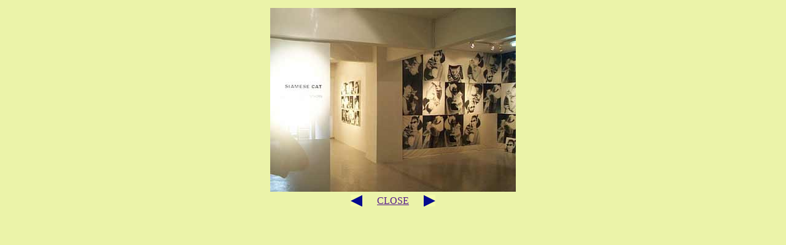

--- FILE ---
content_type: text/html
request_url: http://rama9art.org/artisan/2000/july/siamese/ex2.html
body_size: 896
content:
<HTML>  <HEAD><TITLE>Exhibition : Siamese Cat</TITLE></HEAD><BODY BGCOLOR="#ebf3a9"><P><CENTER><TABLE WIDTH="500" BORDER="0" CELLSPACING="0" CELLPADDING="0"HEIGHT="310">  <TR>    <TD WIDTH="500" HEIGHT="310" ALIGN="CENTER"><IMG SRC="level2/ex2.jpg"      WIDTH="400" HEIGHT="300" ALIGN="BOTTOM" BORDER="0" NATURALSIZEFLAG="3"></TD>   </TR></TABLE><TABLE WIDTH="500" BORDER="0" CELLSPACING="0" CELLPADDING="0"HEIGHT="20">  <TR>    <TD WIDTH="200" ALIGN="RIGHT"><A HREF="ex1.html"><IMG SRC="icon/left.gif"      WIDTH="19" HEIGHT="19" ALIGN="BOTTOM" BORDER="0" NATURALSIZEFLAG="3"></A></TD>     <TD WIDTH="100" ALIGN="CENTER"><A HREF="" onClick="self.close();return true;">CLOSE</A></TD>     <TD WIDTH="200"><A HREF="ex3.html"><IMG SRC="icon/right.gif"      WIDTH="19" HEIGHT="19" ALIGN="BOTTOM" BORDER="0" NATURALSIZEFLAG="3"></A></TD>   </TR></TABLE></CENTER></BODY></HTML>